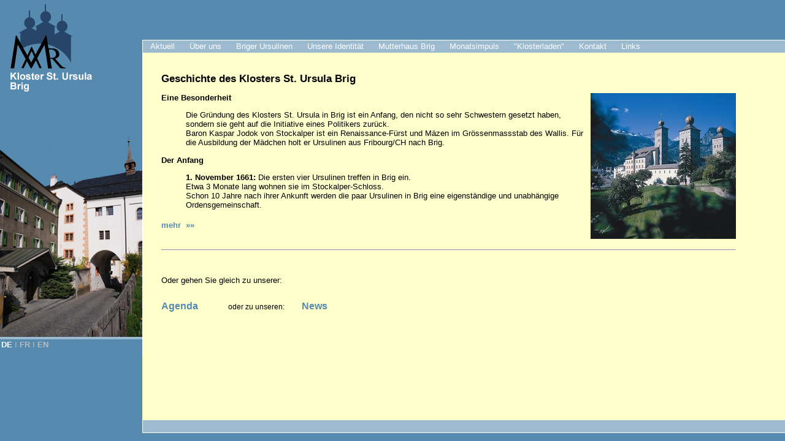

--- FILE ---
content_type: text/html; charset=iso-8859-1
request_url: http://st-ursula.ch/index.php?id=st-ursula-geschichte00&L=674
body_size: 2742
content:
<?xml version="1.0" encoding="iso-8859-1"?>
<!DOCTYPE html
     PUBLIC "-//W3C//DTD XHTML 1.0 Transitional//EN"
     "http://www.w3.org/TR/xhtml1/DTD/xhtml1-transitional.dtd">
<html xml:lang="en" lang="en" xmlns="http://www.w3.org/1999/xhtml">
<head>

<meta http-equiv="Content-Type" content="text/html; charset=iso-8859-1" />
<!-- 
	This website is powered by TYPO3 - inspiring people to share!
	TYPO3 is a free open source Content Management Framework initially created by Kasper Skaarhoj and licensed under GNU/GPL.
	TYPO3 is copyright 1998-2011 of Kasper Skaarhoj. Extensions are copyright of their respective owners.
	Information and contribution at http://typo3.com/ and http://typo3.org/
-->


<link rel="shortcut icon" href="http://www.st-ursula.ch/fileadmin/template/favicon.ico" type="image/x-ico; charset=binary" />
<link rel="icon" href="http://www.st-ursula.ch/fileadmin/template/favicon.ico" type="image/x-ico; charset=binary" />
<title>Geschichte</title>
<meta name="generator" content="TYPO3 4.5 CMS" />
<meta name="AUTHOR" content="oldwa Solutions GmbH" />
<meta name="KEYWORDS" content="Geschichte" />

<link rel="stylesheet" type="text/css" href="typo3temp/stylesheet_89308b5b16.css?1333357416" media="all" />
<link rel="stylesheet" type="text/css" href="fileadmin/template/style.css?1484424658" media="all" />
<link rel="stylesheet" type="text/css" href="fileadmin/template/menu.css?1328010181" media="all" />



<script src="typo3temp/javascript_93077bb238.js?1214942662" type="text/javascript"></script>



</head>
<body>

<div id="header">
 	<div id="mainNavigation">
		
	</div>
	<div id="sideNavigation">
		<!-- ###SIDENAVIGATION### --> sidenavigation <!-- ###SIDENAVIGATION### -->
	</div>
	<div id="subNavigation">
		<ul><li><a href="index.php?id=11&amp;L=650" onfocus="blurLink(this);">Aktuell<!--[if IE 7]><!--></a><!--<![endif]--><table><tbody><tr><td><ul><li><a href="index.php?id=26&amp;L=650" onfocus="blurLink(this);" class="first">News</a></li><li><a href="index.php?id=demnaechst_stursula&amp;L=650" onfocus="blurLink(this);" class="drop">Demnächst<!--[if IE]><!--></a><!--<![endif]--><table><tbody><tr><td><ul><li><a href="index.php?id=stursula_agenda0&amp;no_cache=1&amp;L=650" onfocus="blurLink(this);" class="first">Die ganze Agenda</a></li></ul></td></tr></tbody></table><!--[if IE]></a><![endif]--></li><li><a href="index.php?id=stursula_gottesdienste0&amp;L=650" onfocus="blurLink(this);">Gottesdienste Klosterkirche</a></li><li><a href="index.php?id=stursula-hauszeitschrift0&amp;L=650" onfocus="blurLink(this);">GRUSS aus St. Ursula</a></li></ul></td></tr></tbody></table><!--[if IE]></a><![endif]--></li><li><a href="index.php?id=st-ursula-identitt00&amp;L=650" onfocus="blurLink(this);">Über uns<!--[if IE 7]><!--></a><!--<![endif]--><table><tbody><tr><td><ul><li><a href="index.php?id=st-ursula-geschichte00&amp;L=650" onfocus="blurLink(this);" class="first">Geschichte</a></li><li><a href="index.php?id=934&amp;L=650" onfocus="blurLink(this);">Gründerin</a></li><li><a href="index.php?id=935&amp;L=650" onfocus="blurLink(this);">Föderation</a></li><li><a href="index.php?id=936&amp;L=650" onfocus="blurLink(this);">Schwester werden</a></li><li><a href="index.php?id=937&amp;L=650" onfocus="blurLink(this);" class="drop">Schwester sein<!--[if IE]><!--></a><!--<![endif]--><table><tbody><tr><td><ul><li><a href="index.php?id=938&amp;L=650" onfocus="blurLink(this);" class="first">Sr. Nicole</a></li><li><a href="index.php?id=939&amp;L=650" onfocus="blurLink(this);">Sr. Gerarda</a></li><li><a href="index.php?id=940&amp;L=650" onfocus="blurLink(this);">Sr. Euphemia</a></li><li><a href="index.php?id=941&amp;L=650" onfocus="blurLink(this);">Sr. Modesta</a></li><li><a href="index.php?id=1552&amp;L=650" onfocus="blurLink(this);">Sr. Alka</a></li></ul></td></tr></tbody></table><!--[if IE]></a><![endif]--></li></ul></td></tr></tbody></table><!--[if IE]></a><![endif]--></li><li><a href="index.php?id=stursula_brig_ch0&amp;L=650" onfocus="blurLink(this);">Briger Ursulinen<!--[if IE 7]><!--></a><!--<![endif]--><table><tbody><tr><td><ul><li><a href="index.php?id=150&amp;L=650" onfocus="blurLink(this);" class="first">Schweizer Provinz</a></li><li><a href="index.php?id=40&amp;L=650" onfocus="blurLink(this);">Provinz Süd-Afrika</a></li><li><a href="index.php?id=41&amp;L=650" onfocus="blurLink(this);" class="drop">Provinz Indien<!--[if IE]><!--></a><!--<![endif]--><table><tbody><tr><td><ul><li><a href="index.php?id=153&amp;L=650" onfocus="blurLink(this);" class="first">Rumänien</a></li></ul></td></tr></tbody></table><!--[if IE]></a><![endif]--></li></ul></td></tr></tbody></table><!--[if IE]></a><![endif]--></li><li><a href="index.php?id=9&amp;L=650" onfocus="blurLink(this);">Unsere Identität<!--[if IE 7]><!--></a><!--<![endif]--><table><tbody><tr><td><ul><li><a href="index.php?id=35&amp;L=650" onfocus="blurLink(this);" class="first">Spiritualität</a></li><li><a href="index.php?id=34&amp;L=650" onfocus="blurLink(this);">Aufgaben im Wandel</a></li><li><a href="index.php?id=33&amp;L=650" onfocus="blurLink(this);">Tagesablauf</a></li></ul></td></tr></tbody></table><!--[if IE]></a><![endif]--></li><li><a href="index.php?id=mutterhaus_stursula_brig0&amp;L=650" onfocus="blurLink(this);">Mutterhaus Brig<!--[if IE 7]><!--></a><!--<![endif]--><table><tbody><tr><td><ul><li><a href="index.php?id=87&amp;L=650" onfocus="blurLink(this);" class="first">Das Kloster in Brig</a></li><li><a href="index.php?id=451&amp;L=650" onfocus="blurLink(this);">Wohnraum</a></li><li><a href="index.php?id=80&amp;L=650" onfocus="blurLink(this);">Klosterkirche</a></li><li><a href="index.php?id=klosterstursulametziltenturm0&amp;L=650" onfocus="blurLink(this);">Turm St. Ursula</a></li></ul></td></tr></tbody></table><!--[if IE]></a><![endif]--></li><li><a href="index.php?id=751&amp;L=650" onfocus="blurLink(this);">Monatsimpuls<!--[if IE 7]><!--></a><!--<![endif]--><table><tbody><tr><td><ul><li><a href="index.php?id=752&amp;L=650" onfocus="blurLink(this);" class="first">"Wort auf den Weg"</a></li><li><a href="index.php?id=753&amp;L=650" onfocus="blurLink(this);">Archiv</a></li></ul></td></tr></tbody></table><!--[if IE]></a><![endif]--></li><li><a href="index.php?id=601&amp;L=650" onfocus="blurLink(this);">"Klosterladen"</a></li><li><a href="index.php?id=st_ursula_kontaktsite0&amp;L=650" onfocus="blurLink(this);">Kontakt<!--[if IE 7]><!--></a><!--<![endif]--><table><tbody><tr><td><ul><li><a href="index.php?id=222&amp;L=650" onfocus="blurLink(this);" class="first">Adressen</a></li></ul></td></tr></tbody></table><!--[if IE]></a><![endif]--></li><li><a href="index.php?id=7&amp;L=650" onfocus="blurLink(this);">Links</a></li></ul>
	</div>
</div>
<div id="left-sidebar">
	<a href="http://www.st-ursula.ch"><img border="0" width="151" height="151" src="fileadmin/template/logo.jpg" alt="Home" /></a>
	<div id="imageLeft" style="background-image: url(fileadmin/template/klostergemeinschaft.jpg);"></div>
	<div id="languageSelection">DE<span style="font-weight:normal;color:#bbb;">&nbsp;&Iota;&nbsp;</span><a href="index.php?id=st-ursula-geschichte00&amp;L=1" onfocus="blurLink(this);">FR</a><span style="font-weight:normal;color:#bbb;">&nbsp;&Iota;&nbsp;</span><a href="index.php?id=st-ursula-geschichte00&amp;L=2" onfocus="blurLink(this);">EN</a></div>
</div>
<div id="content">
	
	<!--  CONTENT ELEMENT, uid:4273/textpic [begin] -->
		<div id="c4273" class="csc-default">
		<!--  Header: [begin] -->
			<div class="csc-header csc-header-n1"><h1 class="csc-firstHeader">Geschichte des Klosters St. Ursula Brig</h1></div>
		<!--  Header: [end] -->
			
		<!--  Image block: [begin] -->
			<div class="csc-textpic csc-textpic-intext-right"><div class="csc-textpic-imagewrap csc-textpic-single-image"><img src="uploads/pics/stockalperschloss_18.jpg" width="237" height="238" border="0" alt="" /></div><div class="csc-textpic-text">
		<!--  Text: [begin] -->
			<p class="bodytext"><b>Eine Besonderheit</b></p><blockquote style="margin-bottom:0;margin-top:0;"><p class="bodytext">Die Gründung des Klosters St. Ursula in Brig ist ein Anfang, den nicht so sehr Schwestern gesetzt haben, sondern sie geht auf die Initiative eines Politikers zurück. <br />Baron Kaspar Jodok von Stockalper ist ein Renaissance-Fürst und Mäzen im Grössenmassstab des Wallis. Für die Ausbildung der Mädchen holt er Ursulinen aus Fribourg/CH nach Brig. </p></blockquote><p class="bodytext"><b>Der Anfang</b></p><blockquote style="margin-bottom:0;margin-top:0;"><p class="bodytext"><b>1. November 1661:</b> Die ersten vier Ursulinen treffen in Brig ein. <br />Etwa 3 Monate lang wohnen sie im Stockalper-Schloss.<br />Schon 10 Jahre nach ihrer Ankunft werden die paar Ursulinen in Brig eine eigenständige und unabhängige Ordensgemeinschaft.&nbsp; </p></blockquote><h4><a href="index.php?id=1550&amp;L=650" class="internal-link-new-window">mehr &nbsp;»»</a></h4>
		<!--  Text: [end] -->
			</div></div><div class="csc-textpic-clear"><!-- --></div>
		<!--  Image block: [end] -->
			</div>
	<!--  CONTENT ELEMENT, uid:4273/textpic [end] -->
		
	<!--  CONTENT ELEMENT, uid:5083/text [begin] -->
		<div id="c5083" class="csc-default">
		<!--  Text: [begin] -->
			<hr />
<p class="bodytext">&nbsp;</p>
<p class="bodytext">Oder gehen Sie gleich zu unserer:</p>
<h4><span style="font-size: 24px;"><span style="font-size: 16px;"><a href="index.php?id=stursula_agenda0&amp;no_cache=1&amp;L=650" title="Öffnet internen Link im aktuellen Fenster" class="internal-link">Agenda</a></span>&nbsp; &nbsp; &nbsp; &nbsp;<span style="font-weight: normal; font-size: 12px;"></span></span><span style="font-weight: normal; font-size: 12px;">oder zu unseren:</span>&nbsp; &nbsp; &nbsp; &nbsp;<a href="index.php?id=26&amp;L=650" title="Öffnet internen Link im aktuellen Fenster" class="internal-link"><span style="font-size: 16px;">News</span></a></h4>
		<!--  Text: [end] -->
			</div>
	<!--  CONTENT ELEMENT, uid:5083/text [end] -->
		
<div id="mypath">
	<!-- ###MYPATH### --> <!-- ###MYPATH### -->
</div>
</div>

<div id="footer">
</div>
<div id="footer2">
</div>




</body>
</html>